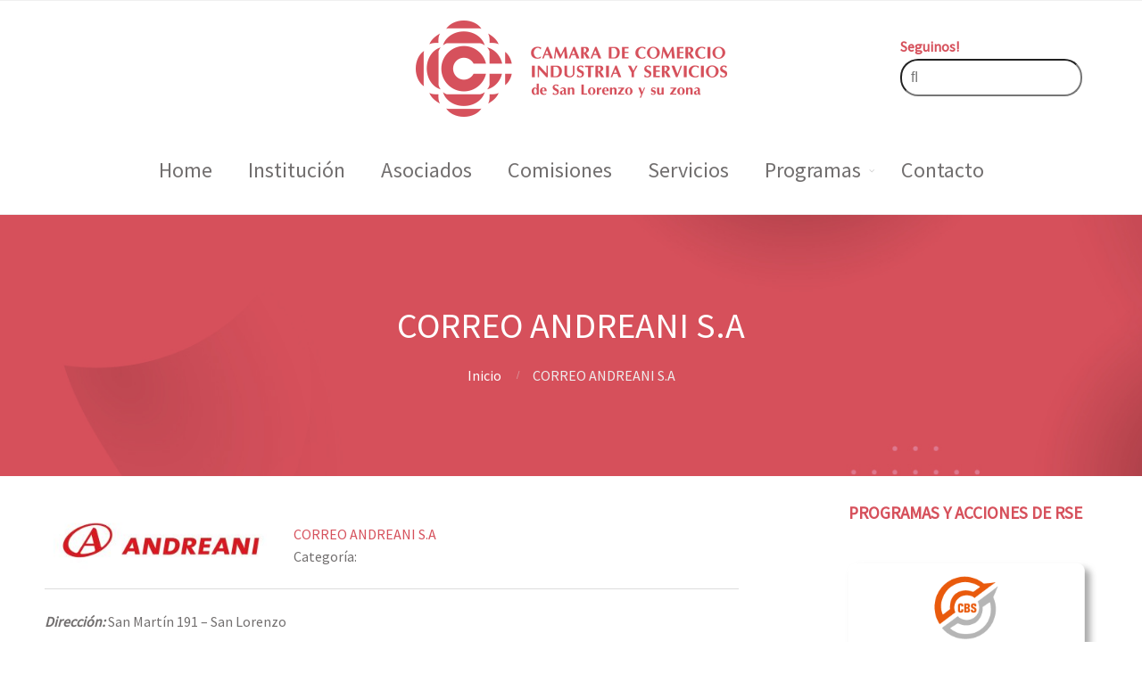

--- FILE ---
content_type: text/html; charset=UTF-8
request_url: https://www.camara-sl.org.ar/website/asociado/correo-andreani-s-a/
body_size: 49270
content:
<!DOCTYPE html>
<html dir="ltr" lang="es" prefix="og: https://ogp.me/ns#">
<head>
	<title>CORREO ANDREANI S.A | Camara de Comercio Industria y Servicios de San Lorenzo y su Zona</title>

		<!-- All in One SEO 4.4.9.1 - aioseo.com -->
		<meta name="description" content="Dirección: San Martín 191 - San Lorenzo Código Postal: 2200 Teléfono: 0800-122-1112 E - mail: gconesa@andreani.com Productos y Servicios Ofrecidos: Grupo logística / Correo. Página Web: www.andreani.com" />
		<meta name="robots" content="max-image-preview:large" />
		<link rel="canonical" href="https://www.camara-sl.org.ar/website/asociado/correo-andreani-s-a/" />
		<meta name="generator" content="All in One SEO (AIOSEO) 4.4.9.1" />
		<meta property="og:locale" content="es_ES" />
		<meta property="og:site_name" content="Camara de Comercio Industria y Servicios de San Lorenzo y su Zona | Un liderazgo estratégico para el crecimiento de nuestra región." />
		<meta property="og:type" content="article" />
		<meta property="og:title" content="CORREO ANDREANI S.A | Camara de Comercio Industria y Servicios de San Lorenzo y su Zona" />
		<meta property="og:description" content="Dirección: San Martín 191 - San Lorenzo Código Postal: 2200 Teléfono: 0800-122-1112 E - mail: gconesa@andreani.com Productos y Servicios Ofrecidos: Grupo logística / Correo. Página Web: www.andreani.com" />
		<meta property="og:url" content="https://www.camara-sl.org.ar/website/asociado/correo-andreani-s-a/" />
		<meta property="article:published_time" content="2022-08-29T13:37:01+00:00" />
		<meta property="article:modified_time" content="2026-01-13T18:17:46+00:00" />
		<meta name="twitter:card" content="summary" />
		<meta name="twitter:title" content="CORREO ANDREANI S.A | Camara de Comercio Industria y Servicios de San Lorenzo y su Zona" />
		<meta name="twitter:description" content="Dirección: San Martín 191 - San Lorenzo Código Postal: 2200 Teléfono: 0800-122-1112 E - mail: gconesa@andreani.com Productos y Servicios Ofrecidos: Grupo logística / Correo. Página Web: www.andreani.com" />
		<meta name="google" content="nositelinkssearchbox" />
		<script type="application/ld+json" class="aioseo-schema">
			{"@context":"https:\/\/schema.org","@graph":[{"@type":"BreadcrumbList","@id":"https:\/\/www.camara-sl.org.ar\/website\/asociado\/correo-andreani-s-a\/#breadcrumblist","itemListElement":[{"@type":"ListItem","@id":"https:\/\/www.camara-sl.org.ar\/website\/#listItem","position":1,"name":"Hogar","item":"https:\/\/www.camara-sl.org.ar\/website\/","nextItem":"https:\/\/www.camara-sl.org.ar\/website\/asociado\/correo-andreani-s-a\/#listItem"},{"@type":"ListItem","@id":"https:\/\/www.camara-sl.org.ar\/website\/asociado\/correo-andreani-s-a\/#listItem","position":2,"name":"CORREO ANDREANI S.A","previousItem":"https:\/\/www.camara-sl.org.ar\/website\/#listItem"}]},{"@type":"Organization","@id":"https:\/\/www.camara-sl.org.ar\/website\/#organization","name":"Camara de Comercio, Industria y Servicios de San Lorenzo y su Zona","url":"https:\/\/www.camara-sl.org.ar\/website\/","logo":{"@type":"ImageObject","url":"https:\/\/www.camara-sl.org.ar\/website\/wp-content\/uploads\/2019\/05\/logo-logocamara-2019.png","@id":"https:\/\/www.camara-sl.org.ar\/website\/asociado\/correo-andreani-s-a\/#organizationLogo","width":353,"height":134},"image":{"@id":"https:\/\/www.camara-sl.org.ar\/website\/#organizationLogo"},"contactPoint":{"@type":"ContactPoint","telephone":"+543476424970","contactType":"Contacto"}},{"@type":"Person","@id":"https:\/\/www.camara-sl.org.ar\/website\/author\/camara\/#author","url":"https:\/\/www.camara-sl.org.ar\/website\/author\/camara\/","name":"camara","image":{"@type":"ImageObject","@id":"https:\/\/www.camara-sl.org.ar\/website\/asociado\/correo-andreani-s-a\/#authorImage","url":"https:\/\/secure.gravatar.com\/avatar\/bcf5e70eb7d3beea5355b04e8a3d18c1?s=96&d=mm&r=g","width":96,"height":96,"caption":"camara"}},{"@type":"WebPage","@id":"https:\/\/www.camara-sl.org.ar\/website\/asociado\/correo-andreani-s-a\/#webpage","url":"https:\/\/www.camara-sl.org.ar\/website\/asociado\/correo-andreani-s-a\/","name":"CORREO ANDREANI S.A | Camara de Comercio Industria y Servicios de San Lorenzo y su Zona","description":"Direcci\u00f3n: San Mart\u00edn 191 - San Lorenzo C\u00f3digo Postal: 2200 Tel\u00e9fono: 0800-122-1112 E - mail: gconesa@andreani.com Productos y Servicios Ofrecidos: Grupo log\u00edstica \/ Correo. P\u00e1gina Web: www.andreani.com","inLanguage":"es-ES","isPartOf":{"@id":"https:\/\/www.camara-sl.org.ar\/website\/#website"},"breadcrumb":{"@id":"https:\/\/www.camara-sl.org.ar\/website\/asociado\/correo-andreani-s-a\/#breadcrumblist"},"author":{"@id":"https:\/\/www.camara-sl.org.ar\/website\/author\/camara\/#author"},"creator":{"@id":"https:\/\/www.camara-sl.org.ar\/website\/author\/camara\/#author"},"image":{"@type":"ImageObject","url":"https:\/\/www.camara-sl.org.ar\/website\/wp-content\/uploads\/2022\/08\/Andreani-Logo.jpeg","@id":"https:\/\/www.camara-sl.org.ar\/website\/asociado\/correo-andreani-s-a\/#mainImage","width":1280,"height":371},"primaryImageOfPage":{"@id":"https:\/\/www.camara-sl.org.ar\/website\/asociado\/correo-andreani-s-a\/#mainImage"},"datePublished":"2022-08-29T13:37:01-03:00","dateModified":"2026-01-13T18:17:46-03:00"},{"@type":"WebSite","@id":"https:\/\/www.camara-sl.org.ar\/website\/#website","url":"https:\/\/www.camara-sl.org.ar\/website\/","name":"Camara de Comercio Industria y Servicios de San Lorenzo y su Zona","description":"Un liderazgo estrat\u00e9gico para el crecimiento de nuestra regi\u00f3n.","inLanguage":"es-ES","publisher":{"@id":"https:\/\/www.camara-sl.org.ar\/website\/#organization"}}]}
		</script>
		<!-- All in One SEO -->

<link rel='dns-prefetch' href='//maxcdn.bootstrapcdn.com' />
<link rel="alternate" type="application/rss+xml" title="Camara de Comercio Industria y Servicios de San Lorenzo y su Zona &raquo; Feed" href="https://www.camara-sl.org.ar/website/feed/" />
<link rel="alternate" type="application/rss+xml" title="Camara de Comercio Industria y Servicios de San Lorenzo y su Zona &raquo; Feed de los comentarios" href="https://www.camara-sl.org.ar/website/comments/feed/" />
		<!-- This site uses the Google Analytics by MonsterInsights plugin v9.11.0 - Using Analytics tracking - https://www.monsterinsights.com/ -->
							<script src="//www.googletagmanager.com/gtag/js?id=G-RRLGMZXBBB"  data-cfasync="false" data-wpfc-render="false" type="text/javascript" async></script>
			<script data-cfasync="false" data-wpfc-render="false" type="text/javascript">
				var mi_version = '9.11.0';
				var mi_track_user = true;
				var mi_no_track_reason = '';
								var MonsterInsightsDefaultLocations = {"page_location":"https:\/\/www.camara-sl.org.ar\/website\/asociado\/correo-andreani-s-a\/"};
								if ( typeof MonsterInsightsPrivacyGuardFilter === 'function' ) {
					var MonsterInsightsLocations = (typeof MonsterInsightsExcludeQuery === 'object') ? MonsterInsightsPrivacyGuardFilter( MonsterInsightsExcludeQuery ) : MonsterInsightsPrivacyGuardFilter( MonsterInsightsDefaultLocations );
				} else {
					var MonsterInsightsLocations = (typeof MonsterInsightsExcludeQuery === 'object') ? MonsterInsightsExcludeQuery : MonsterInsightsDefaultLocations;
				}

								var disableStrs = [
										'ga-disable-G-RRLGMZXBBB',
									];

				/* Function to detect opted out users */
				function __gtagTrackerIsOptedOut() {
					for (var index = 0; index < disableStrs.length; index++) {
						if (document.cookie.indexOf(disableStrs[index] + '=true') > -1) {
							return true;
						}
					}

					return false;
				}

				/* Disable tracking if the opt-out cookie exists. */
				if (__gtagTrackerIsOptedOut()) {
					for (var index = 0; index < disableStrs.length; index++) {
						window[disableStrs[index]] = true;
					}
				}

				/* Opt-out function */
				function __gtagTrackerOptout() {
					for (var index = 0; index < disableStrs.length; index++) {
						document.cookie = disableStrs[index] + '=true; expires=Thu, 31 Dec 2099 23:59:59 UTC; path=/';
						window[disableStrs[index]] = true;
					}
				}

				if ('undefined' === typeof gaOptout) {
					function gaOptout() {
						__gtagTrackerOptout();
					}
				}
								window.dataLayer = window.dataLayer || [];

				window.MonsterInsightsDualTracker = {
					helpers: {},
					trackers: {},
				};
				if (mi_track_user) {
					function __gtagDataLayer() {
						dataLayer.push(arguments);
					}

					function __gtagTracker(type, name, parameters) {
						if (!parameters) {
							parameters = {};
						}

						if (parameters.send_to) {
							__gtagDataLayer.apply(null, arguments);
							return;
						}

						if (type === 'event') {
														parameters.send_to = monsterinsights_frontend.v4_id;
							var hookName = name;
							if (typeof parameters['event_category'] !== 'undefined') {
								hookName = parameters['event_category'] + ':' + name;
							}

							if (typeof MonsterInsightsDualTracker.trackers[hookName] !== 'undefined') {
								MonsterInsightsDualTracker.trackers[hookName](parameters);
							} else {
								__gtagDataLayer('event', name, parameters);
							}
							
						} else {
							__gtagDataLayer.apply(null, arguments);
						}
					}

					__gtagTracker('js', new Date());
					__gtagTracker('set', {
						'developer_id.dZGIzZG': true,
											});
					if ( MonsterInsightsLocations.page_location ) {
						__gtagTracker('set', MonsterInsightsLocations);
					}
										__gtagTracker('config', 'G-RRLGMZXBBB', {"forceSSL":"true","link_attribution":"true"} );
										window.gtag = __gtagTracker;										(function () {
						/* https://developers.google.com/analytics/devguides/collection/analyticsjs/ */
						/* ga and __gaTracker compatibility shim. */
						var noopfn = function () {
							return null;
						};
						var newtracker = function () {
							return new Tracker();
						};
						var Tracker = function () {
							return null;
						};
						var p = Tracker.prototype;
						p.get = noopfn;
						p.set = noopfn;
						p.send = function () {
							var args = Array.prototype.slice.call(arguments);
							args.unshift('send');
							__gaTracker.apply(null, args);
						};
						var __gaTracker = function () {
							var len = arguments.length;
							if (len === 0) {
								return;
							}
							var f = arguments[len - 1];
							if (typeof f !== 'object' || f === null || typeof f.hitCallback !== 'function') {
								if ('send' === arguments[0]) {
									var hitConverted, hitObject = false, action;
									if ('event' === arguments[1]) {
										if ('undefined' !== typeof arguments[3]) {
											hitObject = {
												'eventAction': arguments[3],
												'eventCategory': arguments[2],
												'eventLabel': arguments[4],
												'value': arguments[5] ? arguments[5] : 1,
											}
										}
									}
									if ('pageview' === arguments[1]) {
										if ('undefined' !== typeof arguments[2]) {
											hitObject = {
												'eventAction': 'page_view',
												'page_path': arguments[2],
											}
										}
									}
									if (typeof arguments[2] === 'object') {
										hitObject = arguments[2];
									}
									if (typeof arguments[5] === 'object') {
										Object.assign(hitObject, arguments[5]);
									}
									if ('undefined' !== typeof arguments[1].hitType) {
										hitObject = arguments[1];
										if ('pageview' === hitObject.hitType) {
											hitObject.eventAction = 'page_view';
										}
									}
									if (hitObject) {
										action = 'timing' === arguments[1].hitType ? 'timing_complete' : hitObject.eventAction;
										hitConverted = mapArgs(hitObject);
										__gtagTracker('event', action, hitConverted);
									}
								}
								return;
							}

							function mapArgs(args) {
								var arg, hit = {};
								var gaMap = {
									'eventCategory': 'event_category',
									'eventAction': 'event_action',
									'eventLabel': 'event_label',
									'eventValue': 'event_value',
									'nonInteraction': 'non_interaction',
									'timingCategory': 'event_category',
									'timingVar': 'name',
									'timingValue': 'value',
									'timingLabel': 'event_label',
									'page': 'page_path',
									'location': 'page_location',
									'title': 'page_title',
									'referrer' : 'page_referrer',
								};
								for (arg in args) {
																		if (!(!args.hasOwnProperty(arg) || !gaMap.hasOwnProperty(arg))) {
										hit[gaMap[arg]] = args[arg];
									} else {
										hit[arg] = args[arg];
									}
								}
								return hit;
							}

							try {
								f.hitCallback();
							} catch (ex) {
							}
						};
						__gaTracker.create = newtracker;
						__gaTracker.getByName = newtracker;
						__gaTracker.getAll = function () {
							return [];
						};
						__gaTracker.remove = noopfn;
						__gaTracker.loaded = true;
						window['__gaTracker'] = __gaTracker;
					})();
									} else {
										console.log("");
					(function () {
						function __gtagTracker() {
							return null;
						}

						window['__gtagTracker'] = __gtagTracker;
						window['gtag'] = __gtagTracker;
					})();
									}
			</script>
							<!-- / Google Analytics by MonsterInsights -->
		<script type="text/javascript">
window._wpemojiSettings = {"baseUrl":"https:\/\/s.w.org\/images\/core\/emoji\/14.0.0\/72x72\/","ext":".png","svgUrl":"https:\/\/s.w.org\/images\/core\/emoji\/14.0.0\/svg\/","svgExt":".svg","source":{"concatemoji":"https:\/\/www.camara-sl.org.ar\/website\/wp-includes\/js\/wp-emoji-release.min.js?ver=6.3.7"}};
/*! This file is auto-generated */
!function(i,n){var o,s,e;function c(e){try{var t={supportTests:e,timestamp:(new Date).valueOf()};sessionStorage.setItem(o,JSON.stringify(t))}catch(e){}}function p(e,t,n){e.clearRect(0,0,e.canvas.width,e.canvas.height),e.fillText(t,0,0);var t=new Uint32Array(e.getImageData(0,0,e.canvas.width,e.canvas.height).data),r=(e.clearRect(0,0,e.canvas.width,e.canvas.height),e.fillText(n,0,0),new Uint32Array(e.getImageData(0,0,e.canvas.width,e.canvas.height).data));return t.every(function(e,t){return e===r[t]})}function u(e,t,n){switch(t){case"flag":return n(e,"\ud83c\udff3\ufe0f\u200d\u26a7\ufe0f","\ud83c\udff3\ufe0f\u200b\u26a7\ufe0f")?!1:!n(e,"\ud83c\uddfa\ud83c\uddf3","\ud83c\uddfa\u200b\ud83c\uddf3")&&!n(e,"\ud83c\udff4\udb40\udc67\udb40\udc62\udb40\udc65\udb40\udc6e\udb40\udc67\udb40\udc7f","\ud83c\udff4\u200b\udb40\udc67\u200b\udb40\udc62\u200b\udb40\udc65\u200b\udb40\udc6e\u200b\udb40\udc67\u200b\udb40\udc7f");case"emoji":return!n(e,"\ud83e\udef1\ud83c\udffb\u200d\ud83e\udef2\ud83c\udfff","\ud83e\udef1\ud83c\udffb\u200b\ud83e\udef2\ud83c\udfff")}return!1}function f(e,t,n){var r="undefined"!=typeof WorkerGlobalScope&&self instanceof WorkerGlobalScope?new OffscreenCanvas(300,150):i.createElement("canvas"),a=r.getContext("2d",{willReadFrequently:!0}),o=(a.textBaseline="top",a.font="600 32px Arial",{});return e.forEach(function(e){o[e]=t(a,e,n)}),o}function t(e){var t=i.createElement("script");t.src=e,t.defer=!0,i.head.appendChild(t)}"undefined"!=typeof Promise&&(o="wpEmojiSettingsSupports",s=["flag","emoji"],n.supports={everything:!0,everythingExceptFlag:!0},e=new Promise(function(e){i.addEventListener("DOMContentLoaded",e,{once:!0})}),new Promise(function(t){var n=function(){try{var e=JSON.parse(sessionStorage.getItem(o));if("object"==typeof e&&"number"==typeof e.timestamp&&(new Date).valueOf()<e.timestamp+604800&&"object"==typeof e.supportTests)return e.supportTests}catch(e){}return null}();if(!n){if("undefined"!=typeof Worker&&"undefined"!=typeof OffscreenCanvas&&"undefined"!=typeof URL&&URL.createObjectURL&&"undefined"!=typeof Blob)try{var e="postMessage("+f.toString()+"("+[JSON.stringify(s),u.toString(),p.toString()].join(",")+"));",r=new Blob([e],{type:"text/javascript"}),a=new Worker(URL.createObjectURL(r),{name:"wpTestEmojiSupports"});return void(a.onmessage=function(e){c(n=e.data),a.terminate(),t(n)})}catch(e){}c(n=f(s,u,p))}t(n)}).then(function(e){for(var t in e)n.supports[t]=e[t],n.supports.everything=n.supports.everything&&n.supports[t],"flag"!==t&&(n.supports.everythingExceptFlag=n.supports.everythingExceptFlag&&n.supports[t]);n.supports.everythingExceptFlag=n.supports.everythingExceptFlag&&!n.supports.flag,n.DOMReady=!1,n.readyCallback=function(){n.DOMReady=!0}}).then(function(){return e}).then(function(){var e;n.supports.everything||(n.readyCallback(),(e=n.source||{}).concatemoji?t(e.concatemoji):e.wpemoji&&e.twemoji&&(t(e.twemoji),t(e.wpemoji)))}))}((window,document),window._wpemojiSettings);
</script>
<style type="text/css">
img.wp-smiley,
img.emoji {
	display: inline !important;
	border: none !important;
	box-shadow: none !important;
	height: 1em !important;
	width: 1em !important;
	margin: 0 0.07em !important;
	vertical-align: -0.1em !important;
	background: none !important;
	padding: 0 !important;
}
</style>
	<link rel='stylesheet' id='premium-addons-css' href='https://www.camara-sl.org.ar/website/wp-content/plugins/premium-addons-for-elementor/assets/frontend/min-css/premium-addons.min.css?ver=4.10.14' type='text/css' media='all' />
<link rel='stylesheet' id='wp-block-library-css' href='https://www.camara-sl.org.ar/website/wp-includes/css/dist/block-library/style.min.css?ver=6.3.7' type='text/css' media='all' />
<style id='classic-theme-styles-inline-css' type='text/css'>
/*! This file is auto-generated */
.wp-block-button__link{color:#fff;background-color:#32373c;border-radius:9999px;box-shadow:none;text-decoration:none;padding:calc(.667em + 2px) calc(1.333em + 2px);font-size:1.125em}.wp-block-file__button{background:#32373c;color:#fff;text-decoration:none}
</style>
<style id='global-styles-inline-css' type='text/css'>
body{--wp--preset--color--black: #000000;--wp--preset--color--cyan-bluish-gray: #abb8c3;--wp--preset--color--white: #ffffff;--wp--preset--color--pale-pink: #f78da7;--wp--preset--color--vivid-red: #cf2e2e;--wp--preset--color--luminous-vivid-orange: #ff6900;--wp--preset--color--luminous-vivid-amber: #fcb900;--wp--preset--color--light-green-cyan: #7bdcb5;--wp--preset--color--vivid-green-cyan: #00d084;--wp--preset--color--pale-cyan-blue: #8ed1fc;--wp--preset--color--vivid-cyan-blue: #0693e3;--wp--preset--color--vivid-purple: #9b51e0;--wp--preset--gradient--vivid-cyan-blue-to-vivid-purple: linear-gradient(135deg,rgba(6,147,227,1) 0%,rgb(155,81,224) 100%);--wp--preset--gradient--light-green-cyan-to-vivid-green-cyan: linear-gradient(135deg,rgb(122,220,180) 0%,rgb(0,208,130) 100%);--wp--preset--gradient--luminous-vivid-amber-to-luminous-vivid-orange: linear-gradient(135deg,rgba(252,185,0,1) 0%,rgba(255,105,0,1) 100%);--wp--preset--gradient--luminous-vivid-orange-to-vivid-red: linear-gradient(135deg,rgba(255,105,0,1) 0%,rgb(207,46,46) 100%);--wp--preset--gradient--very-light-gray-to-cyan-bluish-gray: linear-gradient(135deg,rgb(238,238,238) 0%,rgb(169,184,195) 100%);--wp--preset--gradient--cool-to-warm-spectrum: linear-gradient(135deg,rgb(74,234,220) 0%,rgb(151,120,209) 20%,rgb(207,42,186) 40%,rgb(238,44,130) 60%,rgb(251,105,98) 80%,rgb(254,248,76) 100%);--wp--preset--gradient--blush-light-purple: linear-gradient(135deg,rgb(255,206,236) 0%,rgb(152,150,240) 100%);--wp--preset--gradient--blush-bordeaux: linear-gradient(135deg,rgb(254,205,165) 0%,rgb(254,45,45) 50%,rgb(107,0,62) 100%);--wp--preset--gradient--luminous-dusk: linear-gradient(135deg,rgb(255,203,112) 0%,rgb(199,81,192) 50%,rgb(65,88,208) 100%);--wp--preset--gradient--pale-ocean: linear-gradient(135deg,rgb(255,245,203) 0%,rgb(182,227,212) 50%,rgb(51,167,181) 100%);--wp--preset--gradient--electric-grass: linear-gradient(135deg,rgb(202,248,128) 0%,rgb(113,206,126) 100%);--wp--preset--gradient--midnight: linear-gradient(135deg,rgb(2,3,129) 0%,rgb(40,116,252) 100%);--wp--preset--font-size--small: 13px;--wp--preset--font-size--medium: 20px;--wp--preset--font-size--large: 36px;--wp--preset--font-size--x-large: 42px;--wp--preset--spacing--20: 0.44rem;--wp--preset--spacing--30: 0.67rem;--wp--preset--spacing--40: 1rem;--wp--preset--spacing--50: 1.5rem;--wp--preset--spacing--60: 2.25rem;--wp--preset--spacing--70: 3.38rem;--wp--preset--spacing--80: 5.06rem;--wp--preset--shadow--natural: 6px 6px 9px rgba(0, 0, 0, 0.2);--wp--preset--shadow--deep: 12px 12px 50px rgba(0, 0, 0, 0.4);--wp--preset--shadow--sharp: 6px 6px 0px rgba(0, 0, 0, 0.2);--wp--preset--shadow--outlined: 6px 6px 0px -3px rgba(255, 255, 255, 1), 6px 6px rgba(0, 0, 0, 1);--wp--preset--shadow--crisp: 6px 6px 0px rgba(0, 0, 0, 1);}:where(.is-layout-flex){gap: 0.5em;}:where(.is-layout-grid){gap: 0.5em;}body .is-layout-flow > .alignleft{float: left;margin-inline-start: 0;margin-inline-end: 2em;}body .is-layout-flow > .alignright{float: right;margin-inline-start: 2em;margin-inline-end: 0;}body .is-layout-flow > .aligncenter{margin-left: auto !important;margin-right: auto !important;}body .is-layout-constrained > .alignleft{float: left;margin-inline-start: 0;margin-inline-end: 2em;}body .is-layout-constrained > .alignright{float: right;margin-inline-start: 2em;margin-inline-end: 0;}body .is-layout-constrained > .aligncenter{margin-left: auto !important;margin-right: auto !important;}body .is-layout-constrained > :where(:not(.alignleft):not(.alignright):not(.alignfull)){max-width: var(--wp--style--global--content-size);margin-left: auto !important;margin-right: auto !important;}body .is-layout-constrained > .alignwide{max-width: var(--wp--style--global--wide-size);}body .is-layout-flex{display: flex;}body .is-layout-flex{flex-wrap: wrap;align-items: center;}body .is-layout-flex > *{margin: 0;}body .is-layout-grid{display: grid;}body .is-layout-grid > *{margin: 0;}:where(.wp-block-columns.is-layout-flex){gap: 2em;}:where(.wp-block-columns.is-layout-grid){gap: 2em;}:where(.wp-block-post-template.is-layout-flex){gap: 1.25em;}:where(.wp-block-post-template.is-layout-grid){gap: 1.25em;}.has-black-color{color: var(--wp--preset--color--black) !important;}.has-cyan-bluish-gray-color{color: var(--wp--preset--color--cyan-bluish-gray) !important;}.has-white-color{color: var(--wp--preset--color--white) !important;}.has-pale-pink-color{color: var(--wp--preset--color--pale-pink) !important;}.has-vivid-red-color{color: var(--wp--preset--color--vivid-red) !important;}.has-luminous-vivid-orange-color{color: var(--wp--preset--color--luminous-vivid-orange) !important;}.has-luminous-vivid-amber-color{color: var(--wp--preset--color--luminous-vivid-amber) !important;}.has-light-green-cyan-color{color: var(--wp--preset--color--light-green-cyan) !important;}.has-vivid-green-cyan-color{color: var(--wp--preset--color--vivid-green-cyan) !important;}.has-pale-cyan-blue-color{color: var(--wp--preset--color--pale-cyan-blue) !important;}.has-vivid-cyan-blue-color{color: var(--wp--preset--color--vivid-cyan-blue) !important;}.has-vivid-purple-color{color: var(--wp--preset--color--vivid-purple) !important;}.has-black-background-color{background-color: var(--wp--preset--color--black) !important;}.has-cyan-bluish-gray-background-color{background-color: var(--wp--preset--color--cyan-bluish-gray) !important;}.has-white-background-color{background-color: var(--wp--preset--color--white) !important;}.has-pale-pink-background-color{background-color: var(--wp--preset--color--pale-pink) !important;}.has-vivid-red-background-color{background-color: var(--wp--preset--color--vivid-red) !important;}.has-luminous-vivid-orange-background-color{background-color: var(--wp--preset--color--luminous-vivid-orange) !important;}.has-luminous-vivid-amber-background-color{background-color: var(--wp--preset--color--luminous-vivid-amber) !important;}.has-light-green-cyan-background-color{background-color: var(--wp--preset--color--light-green-cyan) !important;}.has-vivid-green-cyan-background-color{background-color: var(--wp--preset--color--vivid-green-cyan) !important;}.has-pale-cyan-blue-background-color{background-color: var(--wp--preset--color--pale-cyan-blue) !important;}.has-vivid-cyan-blue-background-color{background-color: var(--wp--preset--color--vivid-cyan-blue) !important;}.has-vivid-purple-background-color{background-color: var(--wp--preset--color--vivid-purple) !important;}.has-black-border-color{border-color: var(--wp--preset--color--black) !important;}.has-cyan-bluish-gray-border-color{border-color: var(--wp--preset--color--cyan-bluish-gray) !important;}.has-white-border-color{border-color: var(--wp--preset--color--white) !important;}.has-pale-pink-border-color{border-color: var(--wp--preset--color--pale-pink) !important;}.has-vivid-red-border-color{border-color: var(--wp--preset--color--vivid-red) !important;}.has-luminous-vivid-orange-border-color{border-color: var(--wp--preset--color--luminous-vivid-orange) !important;}.has-luminous-vivid-amber-border-color{border-color: var(--wp--preset--color--luminous-vivid-amber) !important;}.has-light-green-cyan-border-color{border-color: var(--wp--preset--color--light-green-cyan) !important;}.has-vivid-green-cyan-border-color{border-color: var(--wp--preset--color--vivid-green-cyan) !important;}.has-pale-cyan-blue-border-color{border-color: var(--wp--preset--color--pale-cyan-blue) !important;}.has-vivid-cyan-blue-border-color{border-color: var(--wp--preset--color--vivid-cyan-blue) !important;}.has-vivid-purple-border-color{border-color: var(--wp--preset--color--vivid-purple) !important;}.has-vivid-cyan-blue-to-vivid-purple-gradient-background{background: var(--wp--preset--gradient--vivid-cyan-blue-to-vivid-purple) !important;}.has-light-green-cyan-to-vivid-green-cyan-gradient-background{background: var(--wp--preset--gradient--light-green-cyan-to-vivid-green-cyan) !important;}.has-luminous-vivid-amber-to-luminous-vivid-orange-gradient-background{background: var(--wp--preset--gradient--luminous-vivid-amber-to-luminous-vivid-orange) !important;}.has-luminous-vivid-orange-to-vivid-red-gradient-background{background: var(--wp--preset--gradient--luminous-vivid-orange-to-vivid-red) !important;}.has-very-light-gray-to-cyan-bluish-gray-gradient-background{background: var(--wp--preset--gradient--very-light-gray-to-cyan-bluish-gray) !important;}.has-cool-to-warm-spectrum-gradient-background{background: var(--wp--preset--gradient--cool-to-warm-spectrum) !important;}.has-blush-light-purple-gradient-background{background: var(--wp--preset--gradient--blush-light-purple) !important;}.has-blush-bordeaux-gradient-background{background: var(--wp--preset--gradient--blush-bordeaux) !important;}.has-luminous-dusk-gradient-background{background: var(--wp--preset--gradient--luminous-dusk) !important;}.has-pale-ocean-gradient-background{background: var(--wp--preset--gradient--pale-ocean) !important;}.has-electric-grass-gradient-background{background: var(--wp--preset--gradient--electric-grass) !important;}.has-midnight-gradient-background{background: var(--wp--preset--gradient--midnight) !important;}.has-small-font-size{font-size: var(--wp--preset--font-size--small) !important;}.has-medium-font-size{font-size: var(--wp--preset--font-size--medium) !important;}.has-large-font-size{font-size: var(--wp--preset--font-size--large) !important;}.has-x-large-font-size{font-size: var(--wp--preset--font-size--x-large) !important;}
.wp-block-navigation a:where(:not(.wp-element-button)){color: inherit;}
:where(.wp-block-post-template.is-layout-flex){gap: 1.25em;}:where(.wp-block-post-template.is-layout-grid){gap: 1.25em;}
:where(.wp-block-columns.is-layout-flex){gap: 2em;}:where(.wp-block-columns.is-layout-grid){gap: 2em;}
.wp-block-pullquote{font-size: 1.5em;line-height: 1.6;}
</style>
<link rel='stylesheet' id='titan-adminbar-styles-css' href='https://www.camara-sl.org.ar/website/wp-content/plugins/anti-spam/assets/css/admin-bar.css?ver=7.3.5' type='text/css' media='all' />
<link rel='stylesheet' id='contact-form-7-css' href='https://www.camara-sl.org.ar/website/wp-content/plugins/contact-form-7/includes/css/styles.css?ver=5.8.2' type='text/css' media='all' />
<link rel='stylesheet' id='wpProQuiz_front_style-css' href='https://www.camara-sl.org.ar/website/wp-content/plugins/wp-pro-quiz/css/wpProQuiz_front.min.css?ver=0.37' type='text/css' media='all' />
<link rel='stylesheet' id='wp-pagenavi-css' href='https://www.camara-sl.org.ar/website/wp-content/plugins/wp-pagenavi/pagenavi-css.css?ver=2.70' type='text/css' media='all' />
<link rel='stylesheet' id='parent-style-css' href='https://www.camara-sl.org.ar/website/wp-content/themes/allegiant/style.css?ver=6.3.7' type='text/css' media='all' />
<link rel='stylesheet' id='load-fa-css' href='https://maxcdn.bootstrapcdn.com/font-awesome/4.6.3/css/font-awesome.min.css?ver=6.3.7' type='text/css' media='all' />
<link rel='stylesheet' id='cpotheme-base-css' href='https://www.camara-sl.org.ar/website/wp-content/themes/allegiant/core/css/base.css?ver=6.3.7' type='text/css' media='all' />
<link rel='stylesheet' id='cpotheme-main-css' href='https://www.camara-sl.org.ar/website/wp-content/themes/allegiant/style.css?ver=6.3.7' type='text/css' media='all' />
<link rel='stylesheet' id='child-theme-style-css' href='https://www.camara-sl.org.ar/website/wp-content/themes/allegiant-child/style.css?ver=1.0.0' type='text/css' media='all' />
<script type='text/javascript' src='https://www.camara-sl.org.ar/website/wp-content/plugins/google-analytics-for-wordpress/assets/js/frontend-gtag.min.js?ver=9.11.0' id='monsterinsights-frontend-script-js' async data-wp-strategy='async'></script>
<script data-cfasync="false" data-wpfc-render="false" type="text/javascript" id='monsterinsights-frontend-script-js-extra'>/* <![CDATA[ */
var monsterinsights_frontend = {"js_events_tracking":"true","download_extensions":"doc,pdf,ppt,zip,xls,docx,pptx,xlsx","inbound_paths":"[{\"path\":\"\\\/go\\\/\",\"label\":\"affiliate\"},{\"path\":\"\\\/recommend\\\/\",\"label\":\"affiliate\"}]","home_url":"https:\/\/www.camara-sl.org.ar\/website","hash_tracking":"false","v4_id":"G-RRLGMZXBBB"};/* ]]> */
</script>
<script type='text/javascript' src='https://www.camara-sl.org.ar/website/wp-includes/js/jquery/jquery.min.js?ver=3.7.0' id='jquery-core-js'></script>
<script type='text/javascript' src='https://www.camara-sl.org.ar/website/wp-includes/js/jquery/jquery-migrate.min.js?ver=3.4.1' id='jquery-migrate-js'></script>
<script type='text/javascript' src='https://www.camara-sl.org.ar/website/wp-content/themes/allegiant/core/scripts/html5-min.js?ver=6.3.7' id='cpotheme_html5-js'></script>
<link rel="https://api.w.org/" href="https://www.camara-sl.org.ar/website/wp-json/" /><link rel="alternate" type="application/json" href="https://www.camara-sl.org.ar/website/wp-json/wp/v2/asociado/6604" /><link rel="EditURI" type="application/rsd+xml" title="RSD" href="https://www.camara-sl.org.ar/website/xmlrpc.php?rsd" />
<meta name="generator" content="WordPress 6.3.7" />
<link rel='shortlink' href='https://www.camara-sl.org.ar/website/?p=6604' />
<link rel="alternate" type="application/json+oembed" href="https://www.camara-sl.org.ar/website/wp-json/oembed/1.0/embed?url=https%3A%2F%2Fwww.camara-sl.org.ar%2Fwebsite%2Fasociado%2Fcorreo-andreani-s-a%2F" />
<link rel="alternate" type="text/xml+oembed" href="https://www.camara-sl.org.ar/website/wp-json/oembed/1.0/embed?url=https%3A%2F%2Fwww.camara-sl.org.ar%2Fwebsite%2Fasociado%2Fcorreo-andreani-s-a%2F&#038;format=xml" />
<meta name="viewport" content="width=device-width, initial-scale=1.0, maximum-scale=1.0, user-scalable=0"/>
<link rel="pingback" href="https://www.camara-sl.org.ar/website/xmlrpc.php"/>
<meta charset="UTF-8"/>
<meta name="generator" content="Elementor 3.17.1; features: e_dom_optimization, e_optimized_assets_loading, additional_custom_breakpoints; settings: css_print_method-external, google_font-enabled, font_display-auto">
<style type="text/css" id="custom-background-css">
body.custom-background { background-color: #ffffff; }
</style>
	<link rel="icon" href="https://www.camara-sl.org.ar/website/wp-content/uploads/2019/05/cropped-icon-csl-32x32.png" sizes="32x32" />
<link rel="icon" href="https://www.camara-sl.org.ar/website/wp-content/uploads/2019/05/cropped-icon-csl-192x192.png" sizes="192x192" />
<link rel="apple-touch-icon" href="https://www.camara-sl.org.ar/website/wp-content/uploads/2019/05/cropped-icon-csl-180x180.png" />
<meta name="msapplication-TileImage" content="https://www.camara-sl.org.ar/website/wp-content/uploads/2019/05/cropped-icon-csl-270x270.png" />
		<style type="text/css" id="wp-custom-css">
			.tagline {
    display: none;
}

.menu-main {
    padding-top: 5px;
    float: none;
    margin: auto;
    display: table;
}


body .secondary-color-bg {
    background-color: #d6515c;
}

.ctwg-social-facebook .ctwg-social-icon, .ctwg-social-instagram .ctwg-social-icon {
    background: #ffffff;
    border-radius: 25px;
}

.ctwg-social-linkedin .ctwg-social-icon {
      background: #ffffff;
    border-radius: 25px;
}

.ctwg-social .ctwg-social-icon {
	color: #d6515c; }

.mailster-form .submit-button {
    cursor: pointer;
    border: 2px solid #f5f4f4;
    color: #f5f4f4;
}

.search-form .search-submit {
	background-color: inherit;
	border: none;
}
.fontAwesome{ font-family: 'Helvetica', FontAwesome, sans-serif; 
border-radius: 20px;
    padding: 10px;}

.chw-widget-area .ctwg-social .ctwg-social-icon {
background: #d6515c;
    color: #fff;
    width: 25px;
    font-size: 11px;
    height: 25px;
    line-height: 25px;
}

.menu-main li a {
    padding: 20px;
    font-size: 1.51em;
    color: #726f6f;
}

.team .team-member-image {
    -webkit-filter: grayscale(100%);
    filter: grayscale(100%);
}

.logo-asociado, .mas-info-asociado {
	width:25%;
	vertical-align: middle;   
}
.nombre-asociado {
	width:50%;
	vertical-align: middle;
    padding-left: 20px!important;
}

a:link, a:visited {
    color: #d6515c;
    text-decoration: none;
}

html body .button, html body .button:link, html body .button:visited, input[type=submit] {
    border-radius: 2px;
    border: 2px solid #d6515c;
    text-shadow: none;
    background: none;
    color: #d6515c;
    -moz-transition: 0.4s all;
    -webkit-transition: 0.4s all;
    transition: 0.4s all;
}

html body .button:hover, input[type=submit]:hover {
    color: #fff;
    background: #d6515c;
}

body {
    color: #726f6f;

}

.post-author {
	display:none;
}

.widget .widget-title {
    font-size: 1.2em;
    text-transform: uppercase;
    color: #d6505b;
    font-weight: bold;
    text-align: center;
}

.widget {
    overflow: hidden;
    margin: 0 0 10px;
}


.premium-img-gallery-filter .premium-gallery-cats-container li{
    margin: 1px;
}

.premium-img-gallery-filter .premium-gallery-cats-container li a.category {
	padding: 10px!important;
}

@media (min-width: 1000px) {
	
	.header .logo {
    float: none;
    padding-top: 0;
    text-align: center;
}

.chw-widget-area {
	width: 20%;
    position: absolute;
    margin-top: -180px;
    right: 15px;
}
	.sidebar {
    float: left;
    width: 25%;
    margin-left: 5%;
}
	
	.elementor-fit-aspect-ratio video {
    width: auto;
		max-width: 900px;
}
	
}

@media screen and (max-width: 800px) {
.menu-main, .chw-widget {
    display: none!important;
	} 
.menu-item .menu-link {
    display: block;
    position: relative;
    line-height: 1.1;
    border-bottom: 1px solid #ccc;
    text-align: left;
}

.elementor-fit-aspect-ratio video {
    width: auto;
		max-width: 400px;
    height: 500px;
    margin-top: -100px;
}

}		</style>
		</head>

<body data-rsssl=1 class="asociado-template-default single single-asociado postid-6604 custom-background  sidebar-right elementor-default elementor-kit-5801">
	<div class="outer" id="top">
				<div class="wrapper">
			<div id="topbar" class="topbar">
				<div class="container">
										<div class="clear"></div>
				</div>
			</div>
			<header id="header" class="header">
				<div class="container">
					<div id="logo" class="logo"><a class="site-logo" href="https://www.camara-sl.org.ar/website"><img src="https://www.camara-sl.org.ar/website/wp-content/uploads/2019/05/logo-logocamara-2019.png" alt="Camara de Comercio Industria y Servicios de San Lorenzo y su Zona"/></a><span class="title site-title hidden"><a href="https://www.camara-sl.org.ar/website">Camara de Comercio Industria y Servicios de San Lorenzo y su Zona</a></span></div><button id="menu-mobile-open" class=" menu-mobile-open menu-mobile-toggle"></button><ul id="menu-main" class="menu-main"><li id="menu-item-1102" class="menu-item menu-item-type-custom menu-item-object-custom menu-item-home menu-item-1102"><a href="https://www.camara-sl.org.ar/website">Home</a></li>
<li id="menu-item-1094" class="menu-item menu-item-type-post_type menu-item-object-page menu-item-1094"><a href="https://www.camara-sl.org.ar/website/institucion/">Institución</a></li>
<li id="menu-item-1091" class="menu-item menu-item-type-post_type menu-item-object-page menu-item-1091"><a href="https://www.camara-sl.org.ar/website/asociados/">Asociados</a></li>
<li id="menu-item-1093" class="menu-item menu-item-type-post_type menu-item-object-page menu-item-1093"><a href="https://www.camara-sl.org.ar/website/comisiones-internas/">Comisiones</a></li>
<li id="menu-item-1088" class="menu-item menu-item-type-post_type menu-item-object-page menu-item-1088"><a href="https://www.camara-sl.org.ar/website/servicios/">Servicios</a></li>
<li id="menu-item-5284" class="menu-item menu-item-type-custom menu-item-object-custom menu-item-has-children menu-item-5284"><a>Programas</a>
<ul class="sub-menu">
	<li id="menu-item-5298" class="menu-item menu-item-type-post_type menu-item-object-page menu-item-5298"><a href="https://www.camara-sl.org.ar/website/capacitacion-basica-de-seguridad/">CBS</a></li>
	<li id="menu-item-5300" class="menu-item menu-item-type-post_type menu-item-object-page menu-item-5300"><a href="https://www.camara-sl.org.ar/website/operativo-cosecha-3/">Operativo Cosecha</a></li>
	<li id="menu-item-5301" class="menu-item menu-item-type-post_type menu-item-object-page menu-item-5301"><a href="https://www.camara-sl.org.ar/website/programa-de-monitoreo-continuo-de-la-calidad-del-aire-para-la-zona-del-cordon-industrial/">PMCCA</a></li>
</ul>
</li>
<li id="menu-item-1090" class="menu-item menu-item-type-post_type menu-item-object-page menu-item-1090"><a href="https://www.camara-sl.org.ar/website/contacto/">Contacto</a></li>
</ul>					    <div id="header-widget-area" class="chw-widget-area widget-area" role="complementary">
    <div class="widget_text chw-widget"><div class="textwidget custom-html-widget"><p style="
    color: #d6515c;
    font-weight: 700;
    line-height: 5px;
    margin-bottom: 11px;
">Seguinos!
</p></div></div><div class="chw-widget"><form role="search" method="get" class="search-form" action="https://www.camara-sl.org.ar/website/">
	<label>
		<span class="screen-reader-text" value=""></span>
		<input placeholder="&#xf002;" class="fontAwesome">

	</label>
	
</form></div>    </div>
     
					<div class='clear'></div>
				</div>
			</header>
			<button id="menu-mobile-close" class="menu-mobile-close menu-mobile-toggle"></button><ul id="menu-mobile" class="menu-mobile"><li id="menu-item-1102" class="menu-item menu-item-type-custom menu-item-object-custom menu-item-home"><a href="https://www.camara-sl.org.ar/website"><span class="menu-link"><span class="menu-title">Home</span></span></a></li>
<li id="menu-item-1094" class="menu-item menu-item-type-post_type menu-item-object-page"><a href="https://www.camara-sl.org.ar/website/institucion/"><span class="menu-link"><span class="menu-title">Institución</span></span></a></li>
<li id="menu-item-1091" class="menu-item menu-item-type-post_type menu-item-object-page"><a href="https://www.camara-sl.org.ar/website/asociados/"><span class="menu-link"><span class="menu-title">Asociados</span></span></a></li>
<li id="menu-item-1093" class="menu-item menu-item-type-post_type menu-item-object-page"><a href="https://www.camara-sl.org.ar/website/comisiones-internas/"><span class="menu-link"><span class="menu-title">Comisiones</span></span></a></li>
<li id="menu-item-1088" class="menu-item menu-item-type-post_type menu-item-object-page"><a href="https://www.camara-sl.org.ar/website/servicios/"><span class="menu-link"><span class="menu-title">Servicios</span></span></a></li>
<li id="menu-item-5284" class="menu-item menu-item-type-custom menu-item-object-custom menu-item-has-children has_children has-children"><a><span class="menu-link"><span class="menu-title">Programas</span></span></a>
<ul class="sub-menu">
	<li id="menu-item-5298" class="menu-item menu-item-type-post_type menu-item-object-page"><a href="https://www.camara-sl.org.ar/website/capacitacion-basica-de-seguridad/"><span class="menu-link"><span class="menu-title">CBS</span></span></a></li>
	<li id="menu-item-5300" class="menu-item menu-item-type-post_type menu-item-object-page"><a href="https://www.camara-sl.org.ar/website/operativo-cosecha-3/"><span class="menu-link"><span class="menu-title">Operativo Cosecha</span></span></a></li>
	<li id="menu-item-5301" class="menu-item menu-item-type-post_type menu-item-object-page"><a href="https://www.camara-sl.org.ar/website/programa-de-monitoreo-continuo-de-la-calidad-del-aire-para-la-zona-del-cordon-industrial/"><span class="menu-link"><span class="menu-title">PMCCA</span></span></a></li>
</ul>
</li>
<li id="menu-item-1090" class="menu-item menu-item-type-post_type menu-item-object-page"><a href="https://www.camara-sl.org.ar/website/contacto/"><span class="menu-link"><span class="menu-title">Contacto</span></span></a></li>
</ul>			<div class="clear"></div>



<section id="pagetitle" class="pagetitle dark" style="background-image:url(https://www.camara-sl.org.ar/website/wp-content/uploads/2019/06/Membrete1-1.jpg);">
	<div class="container">
		<h1 class="pagetitle-title heading">CORREO ANDREANI S.A</h1><div id="breadcrumb" class="breadcrumb"><a class="breadcrumb-link" href="https://www.camara-sl.org.ar/website">Inicio</a><span class='breadcrumb-separator'></span><span class='breadcrumb-title'>CORREO ANDREANI S.A</span>
</div>	</div>
</section>


<div id="main" class="main">
	<div class="container">
		<section id="content" class="content">
						<table width="600" border="0" cellspacing="0" cellpadding="0">
  <tr>
    <td class="logo-asociado"><img width="300" height="87" src="https://www.camara-sl.org.ar/website/wp-content/uploads/2022/08/Andreani-Logo-300x87.jpeg" class="left wp-post-image" alt="" decoding="async" srcset="https://www.camara-sl.org.ar/website/wp-content/uploads/2022/08/Andreani-Logo-300x87.jpeg 300w, https://www.camara-sl.org.ar/website/wp-content/uploads/2022/08/Andreani-Logo-1024x297.jpeg 1024w, https://www.camara-sl.org.ar/website/wp-content/uploads/2022/08/Andreani-Logo-768x223.jpeg 768w, https://www.camara-sl.org.ar/website/wp-content/uploads/2022/08/Andreani-Logo.jpeg 1280w" sizes="(max-width: 300px) 100vw, 300px" /></td>
    <td class="nombre-asociado"> <a href="https://www.camara-sl.org.ar/website/asociado/correo-andreani-s-a/">CORREO ANDREANI S.A</a><br />
Categoría: <br /></td>
   
    
  </tr>
</table>
							<p><strong><em>Dirección:</em></strong> San Martín 191 &#8211; San Lorenzo</p>
<p><strong>Código Postal:</strong> 2200</p>
<p><strong>Teléfono:</strong> <span class="LrzXr zdqRlf kno-fv"><span aria-label="Llamar al número de teléfono 0800-122-1112">0800-122-1112</span></span></p>
<p><strong>E &#8211; mail: </strong> <a href="mailto:gconesa@andreani.com">gconesa@andreani.com</a></p>
<p><strong>Productos y Servicios Ofrecidos:</strong> Grupo logística / Correo.</p>
<p><strong>Página Web:</strong> <a href="http://www.andreani.com">www.andreani.com</a></p>
			<div class="cpo-navigation">
				<div class="cpo-previous-link">
					<a href="https://www.camara-sl.org.ar/website/asociado/litoral-store/" rel="prev">&laquo; LITORAL STORE</a> 
				</div>
				<div class="cpo-next-link">
					<a href="https://www.camara-sl.org.ar/website/asociado/6617-2/" rel="next">EYCOM Servicios SRL &raquo;</a>				</div>
			</div>
														</section>
		
<aside id="sidebar" class="sidebar sidebar-primary">
	<div id="custom_html-3" class="widget_text widget widget_custom_html"><div class="widget-title heading">Programas y Acciones de RSE</div><div class="textwidget custom-html-widget"></div></div><div id="media_image-4" class="widget widget_media_image"><a href="https://www.camara-sl.org.ar/website/capacitacion-basica-de-seguridad/"><img width="400" height="250" src="https://www.camara-sl.org.ar/website/wp-content/uploads/2019/06/Banner-CBS.png" class="image wp-image-5502  attachment-full size-full" alt="" decoding="async" style="max-width: 100%; height: auto;" loading="lazy" srcset="https://www.camara-sl.org.ar/website/wp-content/uploads/2019/06/Banner-CBS.png 400w, https://www.camara-sl.org.ar/website/wp-content/uploads/2019/06/Banner-CBS-300x188.png 300w, https://www.camara-sl.org.ar/website/wp-content/uploads/2019/06/Banner-CBS-350x219.png 350w" sizes="(max-width: 400px) 100vw, 400px" /></a></div><div id="media_image-15" class="widget widget_media_image"><a href="https://www.camara-sl.org.ar/website/programa-de-monitoreo-continuo-de-la-calidad-del-aire-para-la-zona-del-cordon-industrial/"><img width="400" height="250" src="https://www.camara-sl.org.ar/website/wp-content/uploads/2019/06/Banner-PMCCA.png" class="image wp-image-5505  attachment-full size-full" alt="" decoding="async" style="max-width: 100%; height: auto;" loading="lazy" srcset="https://www.camara-sl.org.ar/website/wp-content/uploads/2019/06/Banner-PMCCA.png 400w, https://www.camara-sl.org.ar/website/wp-content/uploads/2019/06/Banner-PMCCA-300x188.png 300w, https://www.camara-sl.org.ar/website/wp-content/uploads/2019/06/Banner-PMCCA-350x219.png 350w" sizes="(max-width: 400px) 100vw, 400px" /></a></div><div id="media_image-11" class="widget widget_media_image"><a href="https://www.camara-sl.org.ar/website/operativo-cosecha-3"><img width="400" height="250" src="https://www.camara-sl.org.ar/website/wp-content/uploads/2019/06/Banner-Op.Casecha.png" class="image wp-image-5504  attachment-full size-full" alt="" decoding="async" style="max-width: 100%; height: auto;" loading="lazy" srcset="https://www.camara-sl.org.ar/website/wp-content/uploads/2019/06/Banner-Op.Casecha.png 400w, https://www.camara-sl.org.ar/website/wp-content/uploads/2019/06/Banner-Op.Casecha-300x188.png 300w, https://www.camara-sl.org.ar/website/wp-content/uploads/2019/06/Banner-Op.Casecha-350x219.png 350w" sizes="(max-width: 400px) 100vw, 400px" /></a></div></aside>

		<div class="clear"></div>
	</div>
</div>


			<section id="subfooter" class="subfooter secondary-color-bg dark">
	<div class="container">
		<div class="column col3"><div id="media_image-17" class="widget widget_media_image"><img width="200" height="76" src="https://www.camara-sl.org.ar/website/wp-content/uploads/2019/05/log-logocamara-300x114.png" class="image wp-image-4871  attachment-200x76 size-200x76" alt="" decoding="async" style="max-width: 100%; height: auto;" loading="lazy" srcset="https://www.camara-sl.org.ar/website/wp-content/uploads/2019/05/log-logocamara-300x114.png 300w, https://www.camara-sl.org.ar/website/wp-content/uploads/2019/05/log-logocamara.png 353w" sizes="(max-width: 200px) 100vw, 200px" /></div></div><div class="column col3"><div id="text-11" class="widget widget_text">			<div class="textwidget"><p>Falucho 570 &#8211; (2200) &#8211; San Lorenzo &#8211; Santa Fe<br />
Tel: +54 3476 424970 / 430338</p>
</div>
		</div></div><div class="clear"></div>	</div>
</section>

						<footer id="footer" class="footer secondary-color-bg dark">
				<div class="container">
			<a target="_blank" href="https://www.tagmas.com">		<img src="https://www.camara-sl.org.ar/website/wp-content/themes/allegiant-child/images/logo-tagmas-home.png"/></a>
				</div>
			</footer>
			
			<div class="clear"></div>
		</div><!-- wrapper -->
			</div><!-- outer -->
	<link rel='stylesheet' id='cpotheme-font-source-sans-pro-css' href='//fonts.googleapis.com/css?family=Source+Sans+Pro&#038;ver=6.3.7' type='text/css' media='all' />
<script type='text/javascript' src='https://www.camara-sl.org.ar/website/wp-content/plugins/contact-form-7/includes/swv/js/index.js?ver=5.8.2' id='swv-js'></script>
<script type='text/javascript' id='contact-form-7-js-extra'>
/* <![CDATA[ */
var wpcf7 = {"api":{"root":"https:\/\/www.camara-sl.org.ar\/website\/wp-json\/","namespace":"contact-form-7\/v1"},"cached":"1"};
/* ]]> */
</script>
<script type='text/javascript' src='https://www.camara-sl.org.ar/website/wp-content/plugins/contact-form-7/includes/js/index.js?ver=5.8.2' id='contact-form-7-js'></script>
<script type='text/javascript' src='https://www.camara-sl.org.ar/website/wp-includes/js/comment-reply.min.js?ver=6.3.7' id='comment-reply-js'></script>
<script type='text/javascript' src='https://www.camara-sl.org.ar/website/wp-content/themes/allegiant/core/scripts/core.js?ver=6.3.7' id='cpotheme_core-js'></script>
<script type='text/javascript' src='https://www.camara-sl.org.ar/website/wp-content/themes/allegiant/core/scripts/jquery.CPOscroll.js?ver=6.3.7' id='cpotheme_scroll-js'></script>
</body>
</html>


--- FILE ---
content_type: text/css
request_url: https://www.camara-sl.org.ar/website/wp-content/themes/allegiant-child/style.css?ver=1.0.0
body_size: 1173
content:
/*
  Theme Name:   Allegiant Child
  Theme URI:    http://yourwebsite.com/twentyfourteen-child/
  Description:  My first child theme, based on Allegiant
  Author:       Daniel Pataki
  Author URI:   http://danielpataki.com
  Template:     allegiant
  Version:      1.0.0
  Tags:         black, green, white, light, dark, two-columns, three-columns, left-sidebar, right-sidebar, fixed-layout, responsive-layout, custom-background, custom-header, custom-menu, editor-style, featured-images, flexible-header, full-width-template, microformats, post-formats, rtl-language-support, sticky-post, theme-options, translation-ready, accessibility-ready, responsive-layout, infinite-scroll, post-slider, design, food, journal, magazine, news, photography, portfolio, clean, contemporary, dark, elegant, modern, professional, sophisticated
  Text Domain:  allegiant-child
*/


/*
  You can add your own CSS here.

Click the help icon above to learn more.
*/

.slider-slides {
    background: lightgrey;
    height: 240px;
}

.testimonials .testimonial-content {
    min-height: 140px;
}

.slider-slides .container {
    display: flex;
}

.slider-slides .slide-caption {
    flex: 1
}
